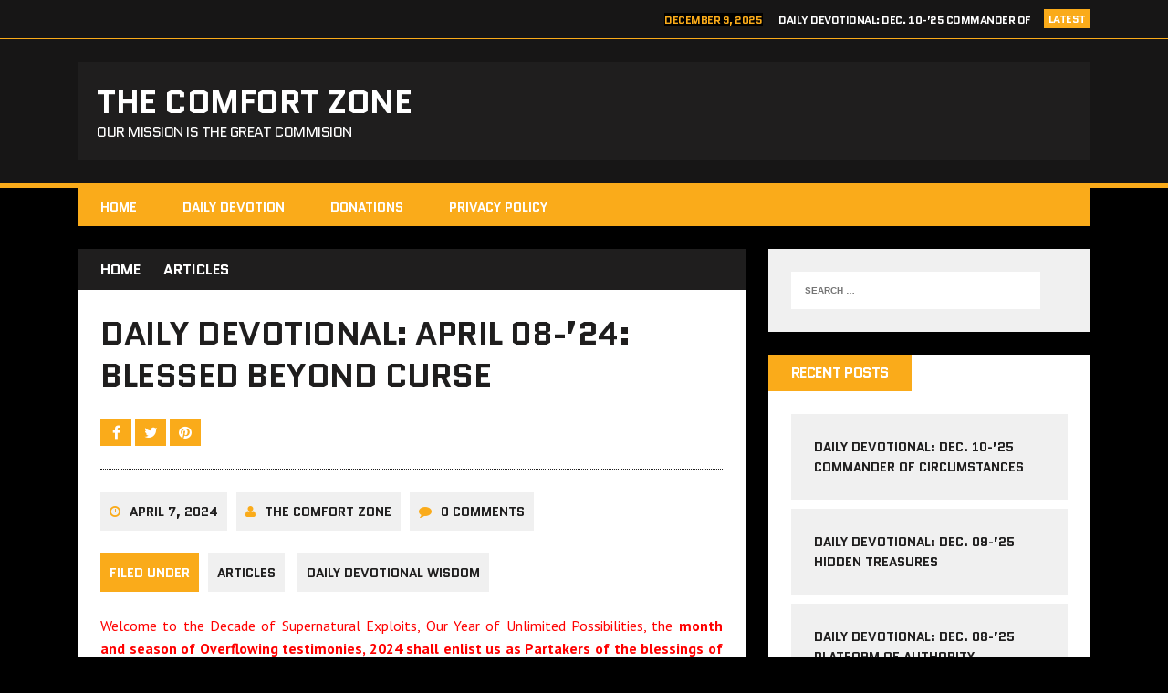

--- FILE ---
content_type: text/html; charset=UTF-8
request_url: https://www.thecomfortzone.se/beyond/
body_size: 14149
content:
<!DOCTYPE html>
<html class="no-js" lang="en-US">
<head>
<meta charset="UTF-8">
<meta name="viewport" content="width=device-width, initial-scale=1.0">
<link rel="profile" href="http://gmpg.org/xfn/11" />
<link rel="pingback" href="https://www.thecomfortzone.se/xmlrpc.php" />
<title>Daily Devotional: April 08-&#8217;24: Blessed Beyond Curse &#8211; The Comfort Zone</title>
<meta name='robots' content='max-image-preview:large' />
<link rel='dns-prefetch' href='//fonts.googleapis.com' />
<link rel="alternate" type="application/rss+xml" title="The Comfort Zone &raquo; Feed" href="https://www.thecomfortzone.se/feed/" />
<link rel="alternate" type="application/rss+xml" title="The Comfort Zone &raquo; Comments Feed" href="https://www.thecomfortzone.se/comments/feed/" />
<link rel="alternate" title="oEmbed (JSON)" type="application/json+oembed" href="https://www.thecomfortzone.se/wp-json/oembed/1.0/embed?url=https%3A%2F%2Fwww.thecomfortzone.se%2Fbeyond%2F" />
<link rel="alternate" title="oEmbed (XML)" type="text/xml+oembed" href="https://www.thecomfortzone.se/wp-json/oembed/1.0/embed?url=https%3A%2F%2Fwww.thecomfortzone.se%2Fbeyond%2F&#038;format=xml" />
<style id='wp-img-auto-sizes-contain-inline-css' type='text/css'>
img:is([sizes=auto i],[sizes^="auto," i]){contain-intrinsic-size:3000px 1500px}
/*# sourceURL=wp-img-auto-sizes-contain-inline-css */
</style>
<style id='wp-emoji-styles-inline-css' type='text/css'>

	img.wp-smiley, img.emoji {
		display: inline !important;
		border: none !important;
		box-shadow: none !important;
		height: 1em !important;
		width: 1em !important;
		margin: 0 0.07em !important;
		vertical-align: -0.1em !important;
		background: none !important;
		padding: 0 !important;
	}
/*# sourceURL=wp-emoji-styles-inline-css */
</style>
<style id='wp-block-library-inline-css' type='text/css'>
:root{--wp-block-synced-color:#7a00df;--wp-block-synced-color--rgb:122,0,223;--wp-bound-block-color:var(--wp-block-synced-color);--wp-editor-canvas-background:#ddd;--wp-admin-theme-color:#007cba;--wp-admin-theme-color--rgb:0,124,186;--wp-admin-theme-color-darker-10:#006ba1;--wp-admin-theme-color-darker-10--rgb:0,107,160.5;--wp-admin-theme-color-darker-20:#005a87;--wp-admin-theme-color-darker-20--rgb:0,90,135;--wp-admin-border-width-focus:2px}@media (min-resolution:192dpi){:root{--wp-admin-border-width-focus:1.5px}}.wp-element-button{cursor:pointer}:root .has-very-light-gray-background-color{background-color:#eee}:root .has-very-dark-gray-background-color{background-color:#313131}:root .has-very-light-gray-color{color:#eee}:root .has-very-dark-gray-color{color:#313131}:root .has-vivid-green-cyan-to-vivid-cyan-blue-gradient-background{background:linear-gradient(135deg,#00d084,#0693e3)}:root .has-purple-crush-gradient-background{background:linear-gradient(135deg,#34e2e4,#4721fb 50%,#ab1dfe)}:root .has-hazy-dawn-gradient-background{background:linear-gradient(135deg,#faaca8,#dad0ec)}:root .has-subdued-olive-gradient-background{background:linear-gradient(135deg,#fafae1,#67a671)}:root .has-atomic-cream-gradient-background{background:linear-gradient(135deg,#fdd79a,#004a59)}:root .has-nightshade-gradient-background{background:linear-gradient(135deg,#330968,#31cdcf)}:root .has-midnight-gradient-background{background:linear-gradient(135deg,#020381,#2874fc)}:root{--wp--preset--font-size--normal:16px;--wp--preset--font-size--huge:42px}.has-regular-font-size{font-size:1em}.has-larger-font-size{font-size:2.625em}.has-normal-font-size{font-size:var(--wp--preset--font-size--normal)}.has-huge-font-size{font-size:var(--wp--preset--font-size--huge)}.has-text-align-center{text-align:center}.has-text-align-left{text-align:left}.has-text-align-right{text-align:right}.has-fit-text{white-space:nowrap!important}#end-resizable-editor-section{display:none}.aligncenter{clear:both}.items-justified-left{justify-content:flex-start}.items-justified-center{justify-content:center}.items-justified-right{justify-content:flex-end}.items-justified-space-between{justify-content:space-between}.screen-reader-text{border:0;clip-path:inset(50%);height:1px;margin:-1px;overflow:hidden;padding:0;position:absolute;width:1px;word-wrap:normal!important}.screen-reader-text:focus{background-color:#ddd;clip-path:none;color:#444;display:block;font-size:1em;height:auto;left:5px;line-height:normal;padding:15px 23px 14px;text-decoration:none;top:5px;width:auto;z-index:100000}html :where(.has-border-color){border-style:solid}html :where([style*=border-top-color]){border-top-style:solid}html :where([style*=border-right-color]){border-right-style:solid}html :where([style*=border-bottom-color]){border-bottom-style:solid}html :where([style*=border-left-color]){border-left-style:solid}html :where([style*=border-width]){border-style:solid}html :where([style*=border-top-width]){border-top-style:solid}html :where([style*=border-right-width]){border-right-style:solid}html :where([style*=border-bottom-width]){border-bottom-style:solid}html :where([style*=border-left-width]){border-left-style:solid}html :where(img[class*=wp-image-]){height:auto;max-width:100%}:where(figure){margin:0 0 1em}html :where(.is-position-sticky){--wp-admin--admin-bar--position-offset:var(--wp-admin--admin-bar--height,0px)}@media screen and (max-width:600px){html :where(.is-position-sticky){--wp-admin--admin-bar--position-offset:0px}}

/*# sourceURL=wp-block-library-inline-css */
</style><style id='global-styles-inline-css' type='text/css'>
:root{--wp--preset--aspect-ratio--square: 1;--wp--preset--aspect-ratio--4-3: 4/3;--wp--preset--aspect-ratio--3-4: 3/4;--wp--preset--aspect-ratio--3-2: 3/2;--wp--preset--aspect-ratio--2-3: 2/3;--wp--preset--aspect-ratio--16-9: 16/9;--wp--preset--aspect-ratio--9-16: 9/16;--wp--preset--color--black: #000000;--wp--preset--color--cyan-bluish-gray: #abb8c3;--wp--preset--color--white: #ffffff;--wp--preset--color--pale-pink: #f78da7;--wp--preset--color--vivid-red: #cf2e2e;--wp--preset--color--luminous-vivid-orange: #ff6900;--wp--preset--color--luminous-vivid-amber: #fcb900;--wp--preset--color--light-green-cyan: #7bdcb5;--wp--preset--color--vivid-green-cyan: #00d084;--wp--preset--color--pale-cyan-blue: #8ed1fc;--wp--preset--color--vivid-cyan-blue: #0693e3;--wp--preset--color--vivid-purple: #9b51e0;--wp--preset--gradient--vivid-cyan-blue-to-vivid-purple: linear-gradient(135deg,rgb(6,147,227) 0%,rgb(155,81,224) 100%);--wp--preset--gradient--light-green-cyan-to-vivid-green-cyan: linear-gradient(135deg,rgb(122,220,180) 0%,rgb(0,208,130) 100%);--wp--preset--gradient--luminous-vivid-amber-to-luminous-vivid-orange: linear-gradient(135deg,rgb(252,185,0) 0%,rgb(255,105,0) 100%);--wp--preset--gradient--luminous-vivid-orange-to-vivid-red: linear-gradient(135deg,rgb(255,105,0) 0%,rgb(207,46,46) 100%);--wp--preset--gradient--very-light-gray-to-cyan-bluish-gray: linear-gradient(135deg,rgb(238,238,238) 0%,rgb(169,184,195) 100%);--wp--preset--gradient--cool-to-warm-spectrum: linear-gradient(135deg,rgb(74,234,220) 0%,rgb(151,120,209) 20%,rgb(207,42,186) 40%,rgb(238,44,130) 60%,rgb(251,105,98) 80%,rgb(254,248,76) 100%);--wp--preset--gradient--blush-light-purple: linear-gradient(135deg,rgb(255,206,236) 0%,rgb(152,150,240) 100%);--wp--preset--gradient--blush-bordeaux: linear-gradient(135deg,rgb(254,205,165) 0%,rgb(254,45,45) 50%,rgb(107,0,62) 100%);--wp--preset--gradient--luminous-dusk: linear-gradient(135deg,rgb(255,203,112) 0%,rgb(199,81,192) 50%,rgb(65,88,208) 100%);--wp--preset--gradient--pale-ocean: linear-gradient(135deg,rgb(255,245,203) 0%,rgb(182,227,212) 50%,rgb(51,167,181) 100%);--wp--preset--gradient--electric-grass: linear-gradient(135deg,rgb(202,248,128) 0%,rgb(113,206,126) 100%);--wp--preset--gradient--midnight: linear-gradient(135deg,rgb(2,3,129) 0%,rgb(40,116,252) 100%);--wp--preset--font-size--small: 13px;--wp--preset--font-size--medium: 20px;--wp--preset--font-size--large: 36px;--wp--preset--font-size--x-large: 42px;--wp--preset--spacing--20: 0.44rem;--wp--preset--spacing--30: 0.67rem;--wp--preset--spacing--40: 1rem;--wp--preset--spacing--50: 1.5rem;--wp--preset--spacing--60: 2.25rem;--wp--preset--spacing--70: 3.38rem;--wp--preset--spacing--80: 5.06rem;--wp--preset--shadow--natural: 6px 6px 9px rgba(0, 0, 0, 0.2);--wp--preset--shadow--deep: 12px 12px 50px rgba(0, 0, 0, 0.4);--wp--preset--shadow--sharp: 6px 6px 0px rgba(0, 0, 0, 0.2);--wp--preset--shadow--outlined: 6px 6px 0px -3px rgb(255, 255, 255), 6px 6px rgb(0, 0, 0);--wp--preset--shadow--crisp: 6px 6px 0px rgb(0, 0, 0);}:where(.is-layout-flex){gap: 0.5em;}:where(.is-layout-grid){gap: 0.5em;}body .is-layout-flex{display: flex;}.is-layout-flex{flex-wrap: wrap;align-items: center;}.is-layout-flex > :is(*, div){margin: 0;}body .is-layout-grid{display: grid;}.is-layout-grid > :is(*, div){margin: 0;}:where(.wp-block-columns.is-layout-flex){gap: 2em;}:where(.wp-block-columns.is-layout-grid){gap: 2em;}:where(.wp-block-post-template.is-layout-flex){gap: 1.25em;}:where(.wp-block-post-template.is-layout-grid){gap: 1.25em;}.has-black-color{color: var(--wp--preset--color--black) !important;}.has-cyan-bluish-gray-color{color: var(--wp--preset--color--cyan-bluish-gray) !important;}.has-white-color{color: var(--wp--preset--color--white) !important;}.has-pale-pink-color{color: var(--wp--preset--color--pale-pink) !important;}.has-vivid-red-color{color: var(--wp--preset--color--vivid-red) !important;}.has-luminous-vivid-orange-color{color: var(--wp--preset--color--luminous-vivid-orange) !important;}.has-luminous-vivid-amber-color{color: var(--wp--preset--color--luminous-vivid-amber) !important;}.has-light-green-cyan-color{color: var(--wp--preset--color--light-green-cyan) !important;}.has-vivid-green-cyan-color{color: var(--wp--preset--color--vivid-green-cyan) !important;}.has-pale-cyan-blue-color{color: var(--wp--preset--color--pale-cyan-blue) !important;}.has-vivid-cyan-blue-color{color: var(--wp--preset--color--vivid-cyan-blue) !important;}.has-vivid-purple-color{color: var(--wp--preset--color--vivid-purple) !important;}.has-black-background-color{background-color: var(--wp--preset--color--black) !important;}.has-cyan-bluish-gray-background-color{background-color: var(--wp--preset--color--cyan-bluish-gray) !important;}.has-white-background-color{background-color: var(--wp--preset--color--white) !important;}.has-pale-pink-background-color{background-color: var(--wp--preset--color--pale-pink) !important;}.has-vivid-red-background-color{background-color: var(--wp--preset--color--vivid-red) !important;}.has-luminous-vivid-orange-background-color{background-color: var(--wp--preset--color--luminous-vivid-orange) !important;}.has-luminous-vivid-amber-background-color{background-color: var(--wp--preset--color--luminous-vivid-amber) !important;}.has-light-green-cyan-background-color{background-color: var(--wp--preset--color--light-green-cyan) !important;}.has-vivid-green-cyan-background-color{background-color: var(--wp--preset--color--vivid-green-cyan) !important;}.has-pale-cyan-blue-background-color{background-color: var(--wp--preset--color--pale-cyan-blue) !important;}.has-vivid-cyan-blue-background-color{background-color: var(--wp--preset--color--vivid-cyan-blue) !important;}.has-vivid-purple-background-color{background-color: var(--wp--preset--color--vivid-purple) !important;}.has-black-border-color{border-color: var(--wp--preset--color--black) !important;}.has-cyan-bluish-gray-border-color{border-color: var(--wp--preset--color--cyan-bluish-gray) !important;}.has-white-border-color{border-color: var(--wp--preset--color--white) !important;}.has-pale-pink-border-color{border-color: var(--wp--preset--color--pale-pink) !important;}.has-vivid-red-border-color{border-color: var(--wp--preset--color--vivid-red) !important;}.has-luminous-vivid-orange-border-color{border-color: var(--wp--preset--color--luminous-vivid-orange) !important;}.has-luminous-vivid-amber-border-color{border-color: var(--wp--preset--color--luminous-vivid-amber) !important;}.has-light-green-cyan-border-color{border-color: var(--wp--preset--color--light-green-cyan) !important;}.has-vivid-green-cyan-border-color{border-color: var(--wp--preset--color--vivid-green-cyan) !important;}.has-pale-cyan-blue-border-color{border-color: var(--wp--preset--color--pale-cyan-blue) !important;}.has-vivid-cyan-blue-border-color{border-color: var(--wp--preset--color--vivid-cyan-blue) !important;}.has-vivid-purple-border-color{border-color: var(--wp--preset--color--vivid-purple) !important;}.has-vivid-cyan-blue-to-vivid-purple-gradient-background{background: var(--wp--preset--gradient--vivid-cyan-blue-to-vivid-purple) !important;}.has-light-green-cyan-to-vivid-green-cyan-gradient-background{background: var(--wp--preset--gradient--light-green-cyan-to-vivid-green-cyan) !important;}.has-luminous-vivid-amber-to-luminous-vivid-orange-gradient-background{background: var(--wp--preset--gradient--luminous-vivid-amber-to-luminous-vivid-orange) !important;}.has-luminous-vivid-orange-to-vivid-red-gradient-background{background: var(--wp--preset--gradient--luminous-vivid-orange-to-vivid-red) !important;}.has-very-light-gray-to-cyan-bluish-gray-gradient-background{background: var(--wp--preset--gradient--very-light-gray-to-cyan-bluish-gray) !important;}.has-cool-to-warm-spectrum-gradient-background{background: var(--wp--preset--gradient--cool-to-warm-spectrum) !important;}.has-blush-light-purple-gradient-background{background: var(--wp--preset--gradient--blush-light-purple) !important;}.has-blush-bordeaux-gradient-background{background: var(--wp--preset--gradient--blush-bordeaux) !important;}.has-luminous-dusk-gradient-background{background: var(--wp--preset--gradient--luminous-dusk) !important;}.has-pale-ocean-gradient-background{background: var(--wp--preset--gradient--pale-ocean) !important;}.has-electric-grass-gradient-background{background: var(--wp--preset--gradient--electric-grass) !important;}.has-midnight-gradient-background{background: var(--wp--preset--gradient--midnight) !important;}.has-small-font-size{font-size: var(--wp--preset--font-size--small) !important;}.has-medium-font-size{font-size: var(--wp--preset--font-size--medium) !important;}.has-large-font-size{font-size: var(--wp--preset--font-size--large) !important;}.has-x-large-font-size{font-size: var(--wp--preset--font-size--x-large) !important;}
/*# sourceURL=global-styles-inline-css */
</style>

<style id='classic-theme-styles-inline-css' type='text/css'>
/*! This file is auto-generated */
.wp-block-button__link{color:#fff;background-color:#32373c;border-radius:9999px;box-shadow:none;text-decoration:none;padding:calc(.667em + 2px) calc(1.333em + 2px);font-size:1.125em}.wp-block-file__button{background:#32373c;color:#fff;text-decoration:none}
/*# sourceURL=/wp-includes/css/classic-themes.min.css */
</style>
<link rel='stylesheet' id='mh-style-css' href='https://www.thecomfortzone.se/wp-content/themes/mh-squared_old/style.css?ver=2.0.0' type='text/css' media='all' />
<link rel='stylesheet' id='mh-font-awesome-css' href='https://www.thecomfortzone.se/wp-content/themes/mh-squared_old/includes/font-awesome.min.css' type='text/css' media='all' />
<link rel='stylesheet' id='mh-google-fonts-css' href='https://fonts.googleapis.com/css?family=PT+Sans:300,400,400italic,600,700%7cQuantico:300,400,400italic,600,700' type='text/css' media='all' />
<script type="text/javascript" src="https://www.thecomfortzone.se/wp-includes/js/jquery/jquery.min.js?ver=3.7.1" id="jquery-core-js"></script>
<script type="text/javascript" src="https://www.thecomfortzone.se/wp-includes/js/jquery/jquery-migrate.min.js?ver=3.4.1" id="jquery-migrate-js"></script>
<script type="text/javascript" src="https://www.thecomfortzone.se/wp-content/themes/mh-squared_old/js/scripts.js?ver=6.9" id="mh-scripts-js"></script>
<link rel="https://api.w.org/" href="https://www.thecomfortzone.se/wp-json/" /><link rel="alternate" title="JSON" type="application/json" href="https://www.thecomfortzone.se/wp-json/wp/v2/posts/27275" /><link rel="EditURI" type="application/rsd+xml" title="RSD" href="https://www.thecomfortzone.se/xmlrpc.php?rsd" />
<meta name="generator" content="WordPress 6.9" />
<link rel="canonical" href="https://www.thecomfortzone.se/beyond/" />
<link rel='shortlink' href='https://www.thecomfortzone.se/?p=27275' />
<!--[if lt IE 9]>
<script src="https://www.thecomfortzone.se/wp-content/themes/mh-squared_old/js/css3-mediaqueries.js"></script>
<![endif]-->
<style type="text/css">.recentcomments a{display:inline !important;padding:0 !important;margin:0 !important;}</style></head>
<body class="wp-singular post-template-default single single-post postid-27275 single-format-standard wp-theme-mh-squared_old mh-right-sb">
	<div class="mh-preheader">
    	<div class="mh-container mh-row clearfix">
    											<div class="mh-col-1-2 header-ticker">
			<section class="news-ticker">
									<h6 class="ticker-title">
						Latest					</h6>
								<ul id="ticker" class="ticker-content"><li class="ticker-item">
    <h5 class="ticker-item-title">
    	<span class="ticker-item-date">
    		December 9, 2025    	</span>
        <a class="ticker-item-link" href="https://www.thecomfortzone.se/commander-of-circumstances/" title="Daily Devotional: Dec. 10-&#8217;25 Commander of Circumstances">
        	Daily Devotional: Dec. 10-&#8217;25 Commander of Circumstances        </a>
    </h5>
</li><li class="ticker-item">
    <h5 class="ticker-item-title">
    	<span class="ticker-item-date">
    		December 8, 2025    	</span>
        <a class="ticker-item-link" href="https://www.thecomfortzone.se/hidden-treas/" title="Daily Devotional: Dec. 09-&#8217;25 Hidden Treasures">
        	Daily Devotional: Dec. 09-&#8217;25 Hidden Treasures        </a>
    </h5>
</li><li class="ticker-item">
    <h5 class="ticker-item-title">
    	<span class="ticker-item-date">
    		December 7, 2025    	</span>
        <a class="ticker-item-link" href="https://www.thecomfortzone.se/platform-of-autho/" title="Daily Devotional: Dec. 08-&#8217;25 Platform of Authority">
        	Daily Devotional: Dec. 08-&#8217;25 Platform of Authority        </a>
    </h5>
</li><li class="ticker-item">
    <h5 class="ticker-item-title">
    	<span class="ticker-item-date">
    		December 6, 2025    	</span>
        <a class="ticker-item-link" href="https://www.thecomfortzone.se/my-herod/" title="Daily Devotional: Dec. 07-&#8217;25 Father, Relocate my Herod">
        	Daily Devotional: Dec. 07-&#8217;25 Father, Relocate my Herod        </a>
    </h5>
</li><li class="ticker-item">
    <h5 class="ticker-item-title">
    	<span class="ticker-item-date">
    		December 5, 2025    	</span>
        <a class="ticker-item-link" href="https://www.thecomfortzone.se/dwelling-in/" title="Daily Devotional: Dec. 06-&#8217;25 Dwelling in God&#8217;s Presence">
        	Daily Devotional: Dec. 06-&#8217;25 Dwelling in God&#8217;s Presence        </a>
    </h5>
</li>				</ul>
			</section>
		</div>					</div>
	</div>
<header class="mh-header">
	<div class="mh-container mh-row clearfix">
				<div class="mh-col-1-2 header-logo-full">
			<a href="https://www.thecomfortzone.se/" title="The Comfort Zone" rel="home">
<div class="logo-wrap" role="banner">
<div class="logo">
<h1 class="logo-title">The Comfort Zone</h1>
<h2 class="logo-tagline">Our Mission Is The Great Commision</h2>
</div>
</div>
</a>
		</div>
			</div>
</header>
<div class="mh-container">
<nav class="main-nav clearfix">
	<div class="menu-czone-container"><ul id="menu-czone" class="menu"><li id="menu-item-24221" class="menu-item menu-item-type- menu-item-object- menu-item-24221"><a title="www.thecomfortzone.se/">HOME</a></li>
<li id="menu-item-24251" class="menu-item menu-item-type- menu-item-object- menu-item-24251"><a title="https://www.thecomfortzone.se/category/daily-devotion/">Daily Devotion</a></li>
<li id="menu-item-24257" class="menu-item menu-item-type- menu-item-object- menu-item-24257"><a title="https://www.thecomfortzone.se/donate">Donations</a></li>
<li id="menu-item-24252" class="menu-item menu-item-type- menu-item-object- menu-item-24252"><a title="https://www.thecomfortzone.se/privacy-policy/">Privacy Policy</a></li>
</ul></div></nav>
<div class="slicknav clearfix"></div>
<div class="mh-wrapper"><div class="mh-row clearfix">
	<div id="main-content" class="mh-content"><nav class="breadcrumb" itemscope itemtype="http://schema.org/BreadcrumbList"><span itemprop="itemListElement" itemscope itemtype="http://schema.org/ListItem"><a href="https://www.thecomfortzone.se" itemprop="item" class="bc-home"><span itemprop="name">Home</span></a><meta itemprop="position" content="1" /></span><span itemprop="itemListElement" itemscope itemtype="http://schema.org/ListItem"><a href="https://www.thecomfortzone.se/category/articles/" itemprop="item"><span itemprop="name">Articles</span></a><meta itemprop="position" content="2" /></span></nav>
<article class="post-wrapper post-27275 post type-post status-publish format-standard hentry category-articles category-daily-devotion">
	<header class="entry-header">
		<h1 class="entry-title">
			Daily Devotional: April 08-&#8217;24: Blessed Beyond Curse		</h1>			<div class="mh-share-buttons">
                <a class="mh-facebook" href="#" onclick="window.open('http://www.facebook.com/sharer.php?u=https://www.thecomfortzone.se/beyond/&t=Daily Devotional: April 08-&#8217;24: Blessed Beyond Curse', 'facebookShare', 'width=626,height=436'); return false;" title="Share on Facebook">
                	<span class="mh-share-button"><i class="fa fa-facebook fa-2x"></i></span>
                </a>
                <a class="mh-twitter" href="#" onclick="window.open('http://twitter.com/share?text=Daily Devotional: April 08-&#8217;24: Blessed Beyond Curse -&url=https://www.thecomfortzone.se/beyond/', 'twitterShare', 'width=626,height=436'); return false;" title="Tweet This Post">
                	<span class="mh-share-button"><i class="fa fa-twitter fa-2x"></i></span>
                </a>
                <a class="mh-pinterest" href="#" onclick="window.open('http://pinterest.com/pin/create/button/?url=https://www.thecomfortzone.se/beyond/&media=&description=Daily Devotional: April 08-&#8217;24: Blessed Beyond Curse', 'pinterestShare', 'width=750,height=350'); return false;" title="Pin This Post">
                	<span class="mh-share-button"><i class="fa fa-pinterest fa-2x"></i></span>
                </a>
			</div><p class="entry-meta">
<span class="entry-meta-date updated"><i class="fa fa-clock-o"></i><a href="https://www.thecomfortzone.se/2024/04/">April 7, 2024</a></span><span class="entry-meta-author vcard"><i class="fa fa-user"></i><a class="fn" href="https://www.thecomfortzone.se/author/admin/">The comfort Zone</a></span><span class="entry-meta-comments"><i class="fa fa-comment"></i>0 Comments</span></p>
<p class="entry-category">
<span class="entry-category-title">Filed Under</span><a href="https://www.thecomfortzone.se/category/articles/" rel="category tag">Articles</a> <a href="https://www.thecomfortzone.se/category/daily-devotion/" rel="category tag">Daily Devotional Wisdom</a></p>
	</header>
		<div class="entry-content">
		<p style="text-align: justify;"><span style="color: #ff0000;">Welcome to the Decade of Supernatural Exploits, Our Year of Unlimited Possibilities, the <b style="color: #ff0000;">month <b><strong>and season of Overflowing testimonies</strong></b></b></span><span style="color: #ff0000;"><b style="color: #ff0000;">, 2024</b><b style="color: #ff0000;"><strong> shall enlist us as Partakers of the blessings of Abraham,</strong></b> and it shall be the Season of Unlimited Harvest. Follow us on bublr, Facebook and Youtube https://bublr.page.link/hFCtK1xkSDoWT8e1 https://www.youtube.com/c/TheComfortZonese/videos  https://www.facebook.com/TheComfortZone.se </span></p>
<p style="text-align: justify;"><span style="color: #ff0000;"><b style="color: #ff0000;">Declaration for April: Father God, I declare that April 2024 is my month of Overflowing Testimonies. Throughout this new month, I proclaim that the windows of heaven are open to me, and my blessings shall overflow abundantly. Divine ideas will find me, leading to new chapters in my life. I anticipate strange testimonies to come my way this month, bringing glory to Your name, in Jesus&#8217; name. Amen.</b></span></p>
<p style="text-align: justify;"><span style="color: #ff0000;"><b style="color: #ff0000;">Weekly Partners Declaration: This week is my week of Elevation. As I partake in promoting the Kingdom of God, Heaven shall bring me and every member of my family into the realms of financial fortune in increasing dimensions. Beginning this week, I shall not be a fortune beggar but a fortune commander. Under the partnership agreement with this commission, I have stepped into my week of testimonies. In Jesus&#8217; name, Amen.</b></span></p>
<p style="text-align: justify;">Contents:</p>
<p style="text-align: justify;">Bible Study: <span style="color: #ff0000;"><b style="color: #ff0000;">Blessed Beyond Curse</b></span></p>
<p style="text-align: justify;">Concluding Prayer</p>
<p style="text-align: justify;"><span style="color: #ff0000;">Worship song for Today: What do You believe in?</span></p>
<p style="text-align: justify;">Prayer School</p>
<h3 style="text-align: justify;"><span style="color: #ff0000;"><strong>Daily Wisdom Devotion: <b style="color: #ff0000;">Blessed Beyond Curse</b></strong></span></h3>
<h4 style="text-align: justify;">Daniel 11:32, Gal 3:13, John 9:1-3, Numbers 23:16-21, 2 Corinthians 5:17, Romans 8:1, 31</h4>
<p style="text-align: justify;"><strong><em><span style="color: #ff0000;">M</span></em></strong><em><span style="color: #ff0000;">en and brethre</span></em><em><span style="color: #ff0000;">n, </span></em><span style="color: #ff0000;">nothing happens on this earth to us by chance because life is a kingdom of choices. You are free to be blessed or to live under a curse by choice but for you as a partner of this commission, <em><strong>You&#8217;re Awesomely connected to <em style="text-align: justify;"><b style="color: #ff0000;">The Shepherd’s Blessings</b></em> and cannot be Cursed</strong></em>. Therefore, whosoever has made you an enemy has made God an enemy. Whatsoever that cannot stop God is not permitted to stop you as a Christian because heaven has given you immunity from generational curse.</span></p>
<p style="text-align: justify;"><span style="color: #ff00ff;">The Bible says, “But the people that do know their God shall be strong and do exploits.” Exploits is getting uncommon result Daniel 11:32. God is speaking to someone here, this year 2024, “If you know me and committed to kingdom advancement, you shall get <em style="text-align: justify;"><b>T<em><strong>he Shepherd’s Blessings  and </strong></em></b></em>result that is not common because <strong>&#8220;Christ hath redeemed us from the curse of the law, being made a curse for us: for it is written, Cursed is every one that hangeth on a tree&#8221; Galatians 3:13. You are Set free from Curses</strong></span>. <span style="color: #ff0000;"><strong>Jesus said, you are discharged and acquitted from every Adamic curse. It also means that no man or woman born of a woman can put curse upon you. Hear this, “As He passed by, He saw a man blind from birth. And His disciples asked Him, &#8220;Rabbi, who sinned, this man or his parents, that he would be born blind?&#8221; Jesus answered, &#8220;It was neither that this man sinned, nor his parents; but it was so that the works of God might be displayed in him” John 9:1-3. Whatever you are going through, God has brought you here to bless you because God is looking for people to bless. You are <em>Awesomely connected to </em><em style="text-align: justify;"><b style="color: #ff0000;">The Shepherd’s Blessings</b></em>.</strong></span></p>
<p style="text-align: justify;"><span style="color: #ff0000;">The scripture says that when the Moabite heard of the exploits of the Jews, they became afraid and said, “If we allow them to succeed, they will take over our nation.” A man called Balak, their king, hired Balaam, the prophet, to curse them. The word ‘Curse’ is a barrier, a yoke and a spirit of diversion and limitation. When a word is pronounced as a curse, it goes ahead to attack a destiny negatively. Balaam was on assignment for Balak but God was in control of his mouth. Let me announce to you that the working power of God in your life is a blessed working power. It is power to lift you up and not to bring you down. You are not in this commission as a curse but as a blessing. By the grace of God, before the end of April 2024, the Bible in your hand will become new in your heart because God will rewrite your story and your multiplied blessings shall be released to you. Hear me, when Balaam went to the altar, instead of decreeing a curse, God put a word of blessing in his mouth Numbers 23:16. I decree, Your enemy shall bless you.</span></p>
<p style="text-align: justify;"><span style="color: #ff00ff;"><strong>There are strange altars everywhere, enemies everywhere, men who sang hosanna to you yesterday but ready to crucify you today but we are not scared because we have been redeemed and have immunity from generational curses. We are <em>Awesomely Blessed with </em><em style="text-align: justify;"><b>The Shepherd’s Blessings </b></em>. Don’t be restless because people don’t like you or talk bad about you or backbite and gossip with your name; it is because you have something they don’t have, you do something they can’t do</strong>. Let me remind you that a man without an enemy is an imbecile. Therefore, let your faith be firm for we are not the Balaam generation but the new covenant generation.</span> Hear the Scripture, “Therefore if any man is in Christ, he is a new creature: old things are passed away, behold, all things are become new” 2 Corinthians 5:17. You don’t see God by what you think that is happening to you but you see God by the revelation of His word. What are you looking for that the Bible has not taken care of? The Scripture says, “God is not a man, that he should lie; neither the son of man, that he should repent: hath he said, and shall he not do it? Or hath he spoken, and shall he not make it good?” Numbers 23:19.</p>
<p style="text-align: justify;"><span style="color: #ff00ff;">Everything God has promised you cannot be stopped by any Balak. There is God, there is Balak and there is Balaam. As a member and partner of this commission, I see God overrule your Balak and Balaam.</span> Don’t let the devil get away with your blessings (Heb 1:1-2, Rom. 8: 16-17). Anything he claims to owned was stolen from you. Declare, You are a joint heir with Jesus. Tell satan to take his hands off your property, from your marriage, from your career and from your life.</p>
<p style="text-align: justify;"><span style="color: #ff0000;">Right where you are, there are people who just don’t like you, who wish you are not prospering, who wish you are not promoted, men who wish you should be stupidly and wretchedly poor for no just cause. The bible says, Balak was threatened by the dominion of the Israelites and hired Balaam to work against God’s purpose for them. He told Balaam, “Do not curse them in your house. Come, let us go to the mountain, and set up an altar for God and there you shall curse them. Balaam agreed and they went but God took over his mouth and Balaam said to Balak, “Behold, I have received commandment to bless: and he hath blessed, and I cannot reverse it” (Numbers 23:20). Child of God, <em><strong>You&#8217;re Declared Awesomely Blessed with <em style="text-align: justify;"><b style="color: #ff0000;">The Shepherd’s Blessings </b></em> and cannot be Cursed</strong></em>. This 2024, the Almighty God shall disappoint the expectation of your Balak and Balaam. Any container, tree, materials used to make any incantations working against your destiny by your family shall today backfire.</span></p>
<p style="text-align: justify;">Likewise, the “prince of this world” still attempts to halt the people of God in their spiritual growth through curses carried by the voices of those considered to be “prophets” in our age. Sometimes those voices are heard in the media, in politics and in academia. <span style="color: #ff0000;">Yes, sometimes the voices of failure, curses, back stabbing arise within our own families, fake friends, and even within our own minds, voices of doubt, discouragement and dismay. But there is another voice, the voice of Truth, the voice of the gospel blessing. “There is therefore now no condemnation to those who are in Christ Jesus, for if God be for us, who can stand against us” Romans 8:1, 31. So as true sons and daughters of Israel, let us live another day claiming our blessings and leave our enemies to the “back-fired curse” of Balaam, “God is not man, that He should lie, or a son of man, that He should change His mind. The Lord their God is with them, and the shout of a King is among them.” (Numbers 23:19, 21). Therefore, I decree by the anointing of this commission, every curse by agents of darkness against your life by any native doctor, by any man or woman shall back-fire, it shall return back to the sender in the name that is above every other name, in Jesus name. Amen. You are blessed with <em style="text-align: justify;"><b style="color: #ff0000;">T<em><strong>he Shepherd’s Blessings </strong></em></b></em>and delivered from known and unknown curses</span></p>
<p style="text-align: justify;"><strong>Let me share these testimonies before the c</strong>oncluding prayer.</p>
<p style="text-align: justify;"><strong><span style="color: #ff0000;">Testimony Time</span></strong></p>
<p style="text-align: justify;"><strong><span style="color: #ff0000;"> So much to thank God for this new month of April Send in your testimony and Vow. Note Comment section deactivated because some hackers were using it to cause problem for the site. Please use the Facebook for comments and messages. see top for links</span></strong></p>
<p style="text-align: justify;"><span style="color: #ff0000;"><b style="color: #ff0000;">Concluding Prayer of Blessed Beyond Curse:</b><b style="color: #ff0000;"> M</b></span><span style="color: #ff0000;">y Dearest<strong style="color: #ff0000;"> Awesomely awesome God</strong>,<em><b><strong> <em style="text-align: justify;"> You are the mighty God. thank you for enlisting me to the Kingdom of the Blessed. I announce, every negative word spoken against me by parents, boss, colleagues and any other shall affect my destiny no more</em></strong></b></em>. In Jesus&#8217; name, Amen.</span></p>
<p style="text-align: justify;">Prayer School</p>
<p style="text-align: justify;"><span style="color: #ff0000;">Awesomely Awesome God, thank You for bringing me to a new decade, new month and a new Season of Financial Wonders. I announce, <b>a<strong>ll through the month of April 2024</strong></b></span><span style="color: #ff0000;"><b><strong>, it shall be the month and <b style="color: #ff0000;">season of Overflowing Testimonies</b></strong></b><b><strong>.</strong></b> Whatever is preventing my breakthrough shall not escape the visitation of Heaven this month. I declare, no more losses, no more stagnation, no more bus-stop because I shall witness the power of resurrection in the name of Jesus. I shall be enthroned and celebrated everywhere I go and experience a consistent growth, supernatural break forth and multiples of favour in all areas of life. It shall be stagnation, sickness free and crisis free month, poverty shall miss my dwelling and all my mockers shall dance and sing for me during my testimony time in Jesus’ name. Amen</span>.</p>
<p style="text-align: justify;"><span style="color: #ff0000;">Lord, I declare that I am a favoured child of my Father God, therefore I shall not fail in life in Jesus’ name. No witch or wizard will truncate my destiny. Father God, my desire this April 2024 shall come to pass as I draw closer to You for my empowerment. Bless my vow. Teach me how to have a relationship with You in the presence of the Holy Spirit to do business with You in the atmosphere of business as my Prince of Peace. Make me a change maker, result-oriented believer, business maker and career maker in Jesus’ name. Amen</span>.</p>
<p style="text-align: justify;">Father, release Your anointing in all the places this commission shall be ministering. Grant us wisdom and financial increase to make things happen. Father, through the spoken word continually heal the sick, save the lost and release the Power to raise the dead in Jesus’ name.</p>
<p style="text-align: justify;">Father Bless Daddy Uma Ukpai with wisdom and increase his anointing. Bless the wife and the children. Bless DrCI and anoint him as he plans and host another One-Million-Man crusade, Uyo Miracle Convention 2024, and grant them both the grace to complete the project/assignment/ministry You committed into their hands. Bless all the staff of the Comfortzone and UUEA.</p>
<p style="text-align: justify;">Father, I stand to pray for my nation, Nigeria (Pray for your nation). Lord, visit this nation once again and restore unto us the wasted years. Father, Heal our land. grant us caring leaders, leaders with vision and those who know what to do by Your wisdom in Jesus’ name. Awesomely Awesome God, I declare that I am blessed and fruitful. I shall experience spiritual stability, marital stability, and financial stability; whatever I shall lay hands to do this April 2024 shall prosper in Jesus’ name.</p>
<p style="text-align: justify;">Father, I am trusting You to whisper words of wisdom to my heart or put the resources in my path to help my family get back on track. For what You bring together no man can put asunder, I declare this in the deepest depths of my heart and am trusting Your guidance. My marriage shall see opens door and favour this season. My marriage shall be heaven on earth without stagnation. Therefore, release uncommon marital favour upon my marriage and career this April 2024, in Jesus’ mighty name.</p>
<p style="text-align: justify;"><em>Lord, let Your mighty hand of favour uphold me in all my endeavours. You made a promise that if I pay my tithes and my first fruits, You will take away sickness and calamity and poverty from me and bless me beyond measures. Lord, as I give this month of April 2024 to support Your work, I will not die like chicken, my family members will not die like cows. As I key into this revelation of financial wonder to be a consistent payer and giver especially this April 2024, let my blessings be manifested in grand style in Jesus’ name. Amen.</em></p>
<p style="text-align: justify;">Lord, restore to me everything the enemy had taken from me in the past years, restore my peace, my praise life, my dream, my motivation, my promised life of favour and distinction in Jesus’ name. The evil that happened in the country will not happen again in Jesus’ name</p>
<p style="text-align: justify;">Father, You know the areas in my life where I need breakthrough. Help me to have patience amidst the highs and lows and the discernment to hear Your voice regarding the steps I need to take. Help me to draw closer to You on this journey and to trust that You will release my breakthrough in Your perfect timing. Therefore, Lord, turn my curses to blessing. Give me a notable and visible miracle this April 2024. I Break the curse of stagnation and let my place of abode turn into a blessing in Jesus’ name.</p>
<p style="text-align: justify;">Father, enlarge my coast. Enlarge my opportunity to utilize my ability and enlarge me with more useful friends, customers, and associates as destiny helpers in Jesus’ name.</p>
<p style="text-align: justify;">Father, Anoint me and announce me with divine presence daily this April 2024, and give me daily result in my entire endeavour. Renew Your covenant of life with me. Keep and preserve me from all manner of evil invention and powers, in Jesus’ name. Father, make me a giver and show me Your glory this April 2024, the way You showed King Solomon as I support this commission in hosting UYO miracle Convention 2024 to win souls for Your kingdom and to heal our land. Grant me a residence in the place of vision and actualization. Make me a partaker in the place of intercession and promote me in a new way today. Let the Heavens be open continually on my demand and let the eagle in me come alive today and begin to fly in Jesus’ name. Amen.</p>
<p style="text-align: justify;"><span style="color: #ff0000;">Father God, my declaration today and all through this April 2024 is covered by the blood of  Jesus and in partnership with your servants, I have overcome the devil, my Red Sea, my problems by your blood and by my declaration in Jesus name I pray. Amen and Amen.</span></p>
<p style="text-align: justify;">Written by DrCI</p>
<p>To support this ministry <a href="http://www.thecomfortzone.se/donate style=">Click HERE</a></p>
<p style="text-align: justify;"><span style="color: #ff0000;">SUPPORT THIS COMMISSION For Our Outreaches</span></p>
<p style="text-align: justify;"><span style="color: #ff0000;">Please Celebrate God by sending your gift to support the One million man crusade planning. use the details: Anioma for Christ Crusade Foundation, Account number 4011079919 Bank: Fidelity Bank. Help us by partnering because the partners give monthly to support the online partnership program of the comfort zone online ministry, AAGODCLUB. Fidelity Bank with account number 5280000211 And account name VIRTUAL LAND NETWORK: After sowing your seed, Please send email to info@thecomfortzone.se to get into the list. Your seed shall open your heavens. Sickness and defeat shall be far away from you and your household. Receive change of story from today for better glory in Jesus name</span></p>
<p style="text-align: justify;">If you need to speak to the Comfortzone Pastor DrCI send email to info@thecomfortzone.se or send inbox message to the Comfortzone Facebook page. www.facebook.com/TheComfortZone.se/. May God increase your favour</p>
	</div>
		</article><nav class="post-nav-wrap" role="navigation">
<ul class="post-nav clearfix">
<li class="post-nav-prev">
<a href="https://www.thecomfortzone.se/blessings-fatherhood/" rel="prev"><i class="fa fa-chevron-left"></i>Previous post</a></li>
<li class="post-nav-next">
<a href="https://www.thecomfortzone.se/power-i/" rel="next">Next post<i class="fa fa-chevron-right"></i></a></li>
</ul>
</nav>
	</div>
	<aside class="mh-sidebar">
	<div id="search-2" class="sb-widget widget_search"><form role="search" method="get" class="search-form" action="https://www.thecomfortzone.se/">
				<label>
					<span class="screen-reader-text">Search for:</span>
					<input type="search" class="search-field" placeholder="Search &hellip;" value="" name="s" />
				</label>
				<input type="submit" class="search-submit" value="Search" />
			</form></div>
		<div id="recent-posts-2" class="sb-widget widget_recent_entries">
		<h4 class="widget-title">Recent Posts</h4>
		<ul>
											<li>
					<a href="https://www.thecomfortzone.se/commander-of-circumstances/">Daily Devotional: Dec. 10-&#8217;25 Commander of Circumstances</a>
									</li>
											<li>
					<a href="https://www.thecomfortzone.se/hidden-treas/">Daily Devotional: Dec. 09-&#8217;25 Hidden Treasures</a>
									</li>
											<li>
					<a href="https://www.thecomfortzone.se/platform-of-autho/">Daily Devotional: Dec. 08-&#8217;25 Platform of Authority</a>
									</li>
											<li>
					<a href="https://www.thecomfortzone.se/my-herod/">Daily Devotional: Dec. 07-&#8217;25 Father, Relocate my Herod</a>
									</li>
											<li>
					<a href="https://www.thecomfortzone.se/dwelling-in/">Daily Devotional: Dec. 06-&#8217;25 Dwelling in God&#8217;s Presence</a>
									</li>
					</ul>

		</div><div id="recent-comments-2" class="sb-widget widget_recent_comments"><h4 class="widget-title">Recent Comments</h4><ul id="recentcomments"><li class="recentcomments"><span class="comment-author-link">Onyedika ezeobi</span> on <a href="https://www.thecomfortzone.se/reward-faithfulness/#comment-5235">Devotion: Feb. 01-&#8217;22 God will reward your faithfulness</a></li><li class="recentcomments"><span class="comment-author-link">Col Ushurhe James Douglas Rtd</span> on <a href="https://www.thecomfortzone.se/reward-faithfulness/#comment-5233">Devotion: Feb. 01-&#8217;22 God will reward your faithfulness</a></li><li class="recentcomments"><span class="comment-author-link">Emmanuel Obichukwu</span> on <a href="https://www.thecomfortzone.se/reward-faithfulness/#comment-5232">Devotion: Feb. 01-&#8217;22 God will reward your faithfulness</a></li><li class="recentcomments"><span class="comment-author-link"><a href="http://Yahoo%20mail" class="url" rel="ugc external nofollow">Chiamaka Chukwuemeka</a></span> on <a href="https://www.thecomfortzone.se/reward-faithfulness/#comment-5230">Devotion: Feb. 01-&#8217;22 God will reward your faithfulness</a></li><li class="recentcomments"><span class="comment-author-link">Onyedika ezeobi</span> on <a href="https://www.thecomfortzone.se/agent/#comment-4794">Agents of Uncommon Favour DWD Dec. 6th, 2021</a></li></ul></div></aside></div>
</div><!-- /wrapper -->
</div><!-- /container -->
<footer class="mh-footer">
		<div class="mh-container">
				<div class="footer-info mh-row clearfix">
			<div class="mh-col-2-3 copyright">
				Copyright &copy; 2025 The Comfort Zone			</div>
					</div>
	</div>
</footer>
<script type="speculationrules">
{"prefetch":[{"source":"document","where":{"and":[{"href_matches":"/*"},{"not":{"href_matches":["/wp-*.php","/wp-admin/*","/wp-content/uploads/*","/wp-content/*","/wp-content/plugins/*","/wp-content/themes/mh-squared_old/*","/*\\?(.+)"]}},{"not":{"selector_matches":"a[rel~=\"nofollow\"]"}},{"not":{"selector_matches":".no-prefetch, .no-prefetch a"}}]},"eagerness":"conservative"}]}
</script>
<script id="wp-emoji-settings" type="application/json">
{"baseUrl":"https://s.w.org/images/core/emoji/17.0.2/72x72/","ext":".png","svgUrl":"https://s.w.org/images/core/emoji/17.0.2/svg/","svgExt":".svg","source":{"concatemoji":"https://www.thecomfortzone.se/wp-includes/js/wp-emoji-release.min.js?ver=6.9"}}
</script>
<script type="module">
/* <![CDATA[ */
/*! This file is auto-generated */
const a=JSON.parse(document.getElementById("wp-emoji-settings").textContent),o=(window._wpemojiSettings=a,"wpEmojiSettingsSupports"),s=["flag","emoji"];function i(e){try{var t={supportTests:e,timestamp:(new Date).valueOf()};sessionStorage.setItem(o,JSON.stringify(t))}catch(e){}}function c(e,t,n){e.clearRect(0,0,e.canvas.width,e.canvas.height),e.fillText(t,0,0);t=new Uint32Array(e.getImageData(0,0,e.canvas.width,e.canvas.height).data);e.clearRect(0,0,e.canvas.width,e.canvas.height),e.fillText(n,0,0);const a=new Uint32Array(e.getImageData(0,0,e.canvas.width,e.canvas.height).data);return t.every((e,t)=>e===a[t])}function p(e,t){e.clearRect(0,0,e.canvas.width,e.canvas.height),e.fillText(t,0,0);var n=e.getImageData(16,16,1,1);for(let e=0;e<n.data.length;e++)if(0!==n.data[e])return!1;return!0}function u(e,t,n,a){switch(t){case"flag":return n(e,"\ud83c\udff3\ufe0f\u200d\u26a7\ufe0f","\ud83c\udff3\ufe0f\u200b\u26a7\ufe0f")?!1:!n(e,"\ud83c\udde8\ud83c\uddf6","\ud83c\udde8\u200b\ud83c\uddf6")&&!n(e,"\ud83c\udff4\udb40\udc67\udb40\udc62\udb40\udc65\udb40\udc6e\udb40\udc67\udb40\udc7f","\ud83c\udff4\u200b\udb40\udc67\u200b\udb40\udc62\u200b\udb40\udc65\u200b\udb40\udc6e\u200b\udb40\udc67\u200b\udb40\udc7f");case"emoji":return!a(e,"\ud83e\u1fac8")}return!1}function f(e,t,n,a){let r;const o=(r="undefined"!=typeof WorkerGlobalScope&&self instanceof WorkerGlobalScope?new OffscreenCanvas(300,150):document.createElement("canvas")).getContext("2d",{willReadFrequently:!0}),s=(o.textBaseline="top",o.font="600 32px Arial",{});return e.forEach(e=>{s[e]=t(o,e,n,a)}),s}function r(e){var t=document.createElement("script");t.src=e,t.defer=!0,document.head.appendChild(t)}a.supports={everything:!0,everythingExceptFlag:!0},new Promise(t=>{let n=function(){try{var e=JSON.parse(sessionStorage.getItem(o));if("object"==typeof e&&"number"==typeof e.timestamp&&(new Date).valueOf()<e.timestamp+604800&&"object"==typeof e.supportTests)return e.supportTests}catch(e){}return null}();if(!n){if("undefined"!=typeof Worker&&"undefined"!=typeof OffscreenCanvas&&"undefined"!=typeof URL&&URL.createObjectURL&&"undefined"!=typeof Blob)try{var e="postMessage("+f.toString()+"("+[JSON.stringify(s),u.toString(),c.toString(),p.toString()].join(",")+"));",a=new Blob([e],{type:"text/javascript"});const r=new Worker(URL.createObjectURL(a),{name:"wpTestEmojiSupports"});return void(r.onmessage=e=>{i(n=e.data),r.terminate(),t(n)})}catch(e){}i(n=f(s,u,c,p))}t(n)}).then(e=>{for(const n in e)a.supports[n]=e[n],a.supports.everything=a.supports.everything&&a.supports[n],"flag"!==n&&(a.supports.everythingExceptFlag=a.supports.everythingExceptFlag&&a.supports[n]);var t;a.supports.everythingExceptFlag=a.supports.everythingExceptFlag&&!a.supports.flag,a.supports.everything||((t=a.source||{}).concatemoji?r(t.concatemoji):t.wpemoji&&t.twemoji&&(r(t.twemoji),r(t.wpemoji)))});
//# sourceURL=https://www.thecomfortzone.se/wp-includes/js/wp-emoji-loader.min.js
/* ]]> */
</script>
</body>
</html>